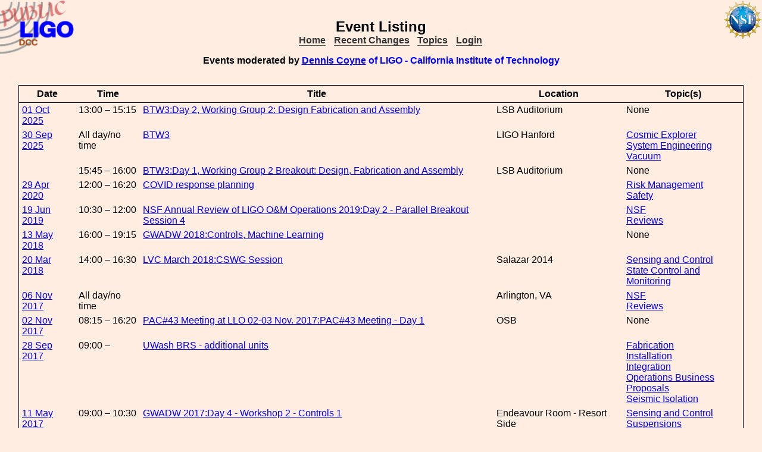

--- FILE ---
content_type: text/html; charset=ISO-8859-1
request_url: https://dcc-lho.ligo.org/cgi-bin/DocDB/ListEventsBy?authorid=278
body_size: 2908
content:
<!DOCTYPE html PUBLIC "-//W3C//DTD XHTML 1.1//EN"
          "http://www.w3.org/TR/xhtml11/DTD/xhtml11.dtd">
<html>
   <head>
<script>var serverStatusUrl = '/cgi-bin/DocDB/serverstatus.sh'</script>
<script>var HOME_MAX_DOCS = 500</script>
<script src='https://cdnjs.cloudflare.com/ajax/libs/mathjax/2.7.5/MathJax.js?config=TeX-MML-AM_CHTML' async></script><meta http-equiv="Content-Type" content="text/html; charset=ISO-8859-1" />
<title>Event Listing</title>
<!-- 
	file_root: /usr1/www/html/public/
	document_root: /usr1/www/html/public/
	 -->
<link rel="stylesheet" href="/public/Static/css/DocDB.css" type="text/css" />
<!--[if IE]>
<link rel="stylesheet" href="/public/Static/css/DocDB_IE.css" type="text/css" />
<![endif]-->
<link rel="stylesheet" href="/public/Static/css/DocDB.css" type="text/css" />
<!--[if IE]>
<link rel="stylesheet" href="/public/Static/css/DocDB_IE.css" type="text/css" />
<![endif]-->
<link rel="stylesheet" href="/public/Static/css/LIGODocDB.css" type="text/css" />
<link rel="stylesheet" href="/public/Static/css/LIGODocDB.css" type="text/css" />
<script type="text/javascript" src="/public/Static/js/serverstatus.js?DocDBVersion=3.5.2"></script>
<script type="text/javascript" src="/public/Static/js/PopUps.js?DocDBVersion=3.5.2"></script>
</head>
<body class="Normal" onLoad="
         if (typeof(addAuthorBlurEvent) !== 'undefined') {
            addAuthorBlurEvent();
            AUTHORLIST_STATE = 'dontpaste';
         }

         if (typeof(window.Prototype) !== 'undefined') {
            if (typeof(observeSigDivs) !== 'undefined') {
               getRemoteUser();
               if ($('signatures')) {
                  $('signatures').insert(SIG);
                  observeSigDivs();
                  getSignerList();
               }
               if ($('signoffs')) {
                  stuffGetSigs(DOCREVID);
               }
            }

            if ($('documentadd')) {
               DOCUMENTADD_LOADSTATE = $('documentadd').serialize();
            }
   }
         startServerStatus(900000);
      ">
<h1 id=title>Event&nbsp;Listing</h1>
<div class="DocDBNavBar">
<div id=serverstatus class=serverstatus></div>
<ul class=topnav>
<li><a href="https://dcc.ligo-wa.caltech.edu/cgi-bin/DocDB/DocumentDatabase">Home</a>
<li><a href="https://dcc.ligo-wa.caltech.edu/cgi-bin/DocDB/ListBy?days=2&maxdocs=500">Recent Changes</a>
<li><a href="https://dcc.ligo-wa.caltech.edu/cgi-bin/DocDB/ListTopics">Topics</a>
<li><a href="https://dcc.ligo-wa.caltech.edu/cgi-bin/private/DocDB/DocumentDatabase">Login</a>
</ul>
</div>
<div><h4>Events moderated by <span class="Highlight"><a href="https://dcc.ligo-wa.caltech.edu/cgi-bin/DocDB/ListBy?authorid=278" title="LIGO - California Institute of Technology">Dennis Coyne</a> of 
            LIGO - California Institute of Technology</span></h4><table class="CenteredTable MultidayEventList Alternating"><thead><tr>
             <th>Date</th><th>Time</th><th>Title</th>
             <th>Location</th><th>Topic(s)</th>
            </tr></thead><tbody class="alt"><tr><td><a href="https://dcc.ligo-wa.caltech.edu/cgi-bin/DocDB/ShowCalendar?year=2025&amp;month=10&amp;day=01">01 Oct 2025</a></td><td>13:00 &ndash; 15:15</td><td><a href="https://dcc.ligo-wa.caltech.edu/cgi-bin/DocDB/DisplayMeeting?sessionid=5648" title="BTW3 - Day 2, Working Group 2: Design Fabrication and Assembly  - LSB Auditorium">BTW3:Day 2, Working Group 2: Design Fabrication and Assembly </a></td><td>LSB Auditorium<br/></td><td>None<br/>
</td></tr></tbody><tbody class=""><tr><td><a href="https://dcc.ligo-wa.caltech.edu/cgi-bin/DocDB/ShowCalendar?year=2025&amp;month=09&amp;day=30">30 Sep 2025</a></td><td>All day/no time</td><td><a href="https://dcc.ligo-wa.caltech.edu/cgi-bin/DocDB/DisplayMeeting?conferenceid=1202" class="Event" title="Conferences:BTW3">BTW3</a></td><td>LIGO Hanford<br/></td><td><a href="https://dcc.ligo-wa.caltech.edu/cgi-bin/DocDB/ListEventsBy?topicid=92" title="Cosmic Explorer">Cosmic Explorer</a><br/>
<a href="https://dcc.ligo-wa.caltech.edu/cgi-bin/DocDB/ListEventsBy?topicid=18" title="System Engineering">System Engineering</a><br/>
<a href="https://dcc.ligo-wa.caltech.edu/cgi-bin/DocDB/ListEventsBy?topicid=7" title="Vacuum">Vacuum</a><br/>
</td></tr><tr><td>&nbsp;</td><td>15:45 &ndash; 16:00</td><td><a href="https://dcc.ligo-wa.caltech.edu/cgi-bin/DocDB/DisplayMeeting?sessionid=5640" title="BTW3 - Day 1, Working Group 2 Breakout: Design, Fabrication and Assembly - LSB Auditorium">BTW3:Day 1, Working Group 2 Breakout: Design, Fabrication and Assembly</a></td><td>LSB Auditorium<br/></td><td>None<br/>
</td></tr></tbody><tbody class="alt"><tr><td><a href="https://dcc.ligo-wa.caltech.edu/cgi-bin/DocDB/ShowCalendar?year=2020&amp;month=04&amp;day=29">29 Apr 2020</a></td><td>12:00 &ndash; 16:20</td><td><a href="https://dcc.ligo-wa.caltech.edu/cgi-bin/DocDB/DisplayMeeting?sessionid=4947" title="COVID response planning">COVID response planning</a></td><td><br/></td><td><a href="https://dcc.ligo-wa.caltech.edu/cgi-bin/DocDB/ListEventsBy?topicid=37" title="Risk Management">Risk Management</a><br/>
<a href="https://dcc.ligo-wa.caltech.edu/cgi-bin/DocDB/ListEventsBy?topicid=36" title="Safety">Safety</a><br/>
</td></tr></tbody><tbody class=""><tr><td><a href="https://dcc.ligo-wa.caltech.edu/cgi-bin/DocDB/ShowCalendar?year=2019&amp;month=06&amp;day=19">19 Jun 2019</a></td><td>10:30 &ndash; 12:00</td><td><a href="https://dcc.ligo-wa.caltech.edu/cgi-bin/DocDB/DisplayMeeting?sessionid=4829" title="NSF Annual Review of LIGO O&M Operations 2019 - Day 2 - Parallel Breakout Session 4">NSF Annual Review of LIGO O&M Operations 2019:Day 2 - Parallel Breakout Session 4</a></td><td><br/></td><td><a href="https://dcc.ligo-wa.caltech.edu/cgi-bin/DocDB/ListEventsBy?topicid=77" title="NSF">NSF</a><br/>
<a href="https://dcc.ligo-wa.caltech.edu/cgi-bin/DocDB/ListEventsBy?topicid=41" title="Reviews">Reviews</a><br/>
</td></tr></tbody><tbody class="alt"><tr><td><a href="https://dcc.ligo-wa.caltech.edu/cgi-bin/DocDB/ShowCalendar?year=2018&amp;month=05&amp;day=13">13 May 2018</a></td><td>16:00 &ndash; 19:15</td><td><a href="https://dcc.ligo-wa.caltech.edu/cgi-bin/DocDB/DisplayMeeting?sessionid=4667" title="GWADW 2018 - Controls, Machine Learning">GWADW 2018:Controls, Machine Learning</a></td><td><br/></td><td>None<br/>
</td></tr></tbody><tbody class=""><tr><td><a href="https://dcc.ligo-wa.caltech.edu/cgi-bin/DocDB/ShowCalendar?year=2018&amp;month=03&amp;day=20">20 Mar 2018</a></td><td>14:00 &ndash; 16:30</td><td><a href="https://dcc.ligo-wa.caltech.edu/cgi-bin/DocDB/DisplayMeeting?sessionid=4642" title="LVC March 2018 - CSWG Session - Salazar 2014">LVC March 2018:CSWG Session</a></td><td>Salazar 2014<br/></td><td><a href="https://dcc.ligo-wa.caltech.edu/cgi-bin/DocDB/ListEventsBy?topicid=14" title="Sensing and Control">Sensing and Control</a><br/>
<a href="https://dcc.ligo-wa.caltech.edu/cgi-bin/DocDB/ListEventsBy?topicid=82" title="State Control and Monitoring">State Control and Monitoring</a><br/>
</td></tr></tbody><tbody class="alt"><tr><td><a href="https://dcc.ligo-wa.caltech.edu/cgi-bin/DocDB/ShowCalendar?year=2017&amp;month=11&amp;day=06">06 Nov 2017</a></td><td>All day/no time</td><td></td><td>Arlington, VA<br/></td><td><a href="https://dcc.ligo-wa.caltech.edu/cgi-bin/DocDB/ListEventsBy?topicid=77" title="NSF">NSF</a><br/>
<a href="https://dcc.ligo-wa.caltech.edu/cgi-bin/DocDB/ListEventsBy?topicid=41" title="Reviews">Reviews</a><br/>
</td></tr></tbody><tbody class=""><tr><td><a href="https://dcc.ligo-wa.caltech.edu/cgi-bin/DocDB/ShowCalendar?year=2017&amp;month=11&amp;day=02">02 Nov 2017</a></td><td>08:15 &ndash; 16:20</td><td><a href="https://dcc.ligo-wa.caltech.edu/cgi-bin/DocDB/DisplayMeeting?sessionid=4599" title="PAC#43 Meeting at LLO 02-03 Nov. 2017 - PAC#43 Meeting - Day 1 - OSB">PAC#43 Meeting at LLO 02-03 Nov. 2017:PAC#43 Meeting - Day 1</a></td><td>OSB<br/></td><td>None<br/>
</td></tr></tbody><tbody class="alt"><tr><td><a href="https://dcc.ligo-wa.caltech.edu/cgi-bin/DocDB/ShowCalendar?year=2017&amp;month=09&amp;day=28">28 Sep 2017</a></td><td>09:00 &ndash; </td><td><a href="https://dcc.ligo-wa.caltech.edu/cgi-bin/DocDB/DisplayMeeting?sessionid=4578" title="UWash BRS - additional units">UWash BRS - additional units</a></td><td><br/></td><td><a href="https://dcc.ligo-wa.caltech.edu/cgi-bin/DocDB/ListEventsBy?topicid=60" title="Fabrication">Fabrication</a><br/>
<a href="https://dcc.ligo-wa.caltech.edu/cgi-bin/DocDB/ListEventsBy?topicid=24" title="Installation">Installation</a><br/>
<a href="https://dcc.ligo-wa.caltech.edu/cgi-bin/DocDB/ListEventsBy?topicid=25" title="Integration">Integration</a><br/>
<a href="https://dcc.ligo-wa.caltech.edu/cgi-bin/DocDB/ListEventsBy?topicid=42" title="Operations Business">Operations Business</a><br/>
<a href="https://dcc.ligo-wa.caltech.edu/cgi-bin/DocDB/ListEventsBy?topicid=44" title="Proposals">Proposals</a><br/>
<a href="https://dcc.ligo-wa.caltech.edu/cgi-bin/DocDB/ListEventsBy?topicid=8" title="Seismic Isolation">Seismic Isolation</a><br/>
</td></tr></tbody><tbody class=""><tr><td><a href="https://dcc.ligo-wa.caltech.edu/cgi-bin/DocDB/ShowCalendar?year=2017&amp;month=05&amp;day=11">11 May 2017</a></td><td>09:00 &ndash; 10:30</td><td><a href="https://dcc.ligo-wa.caltech.edu/cgi-bin/DocDB/DisplayMeeting?sessionid=4498" title="GWADW 2017 - Day 4 - Workshop 2 - Controls 1 - Endeavour Room - Resort Side">GWADW 2017:Day 4 - Workshop 2 - Controls 1</a></td><td>Endeavour Room - Resort Side<br/></td><td><a href="https://dcc.ligo-wa.caltech.edu/cgi-bin/DocDB/ListEventsBy?topicid=14" title="Sensing and Control">Sensing and Control</a><br/>
<a href="https://dcc.ligo-wa.caltech.edu/cgi-bin/DocDB/ListEventsBy?topicid=9" title="Suspensions">Suspensions</a><br/>
</td></tr><tr><td>&nbsp;</td><td>11:00 &ndash; 12:30</td><td><a href="https://dcc.ligo-wa.caltech.edu/cgi-bin/DocDB/DisplayMeeting?sessionid=4500" title="GWADW 2017 - Day 4 - Workshop 3 - Controls 2 - Endeavour Room - Resort Side">GWADW 2017:Day 4 - Workshop 3 - Controls 2</a></td><td>Endeavour Room - Resort Side<br/></td><td><a href="https://dcc.ligo-wa.caltech.edu/cgi-bin/DocDB/ListEventsBy?topicid=14" title="Sensing and Control">Sensing and Control</a><br/>
<a href="https://dcc.ligo-wa.caltech.edu/cgi-bin/DocDB/ListEventsBy?topicid=82" title="State Control and Monitoring">State Control and Monitoring</a><br/>
<a href="https://dcc.ligo-wa.caltech.edu/cgi-bin/DocDB/ListEventsBy?topicid=9" title="Suspensions">Suspensions</a><br/>
</td></tr></tbody><tbody class="alt"><tr><td><a href="https://dcc.ligo-wa.caltech.edu/cgi-bin/DocDB/ShowCalendar?year=2016&amp;month=06&amp;day=21">21 Jun 2016</a></td><td>All day/no time</td><td></td><td>LIGO Hanford Observatory<br/></td><td><a href="https://dcc.ligo-wa.caltech.edu/cgi-bin/DocDB/ListEventsBy?topicid=61" title="Meeting">Meeting</a><br/>
<a href="https://dcc.ligo-wa.caltech.edu/cgi-bin/DocDB/ListEventsBy?topicid=77" title="NSF">NSF</a><br/>
<a href="https://dcc.ligo-wa.caltech.edu/cgi-bin/DocDB/ListEventsBy?topicid=29" title="Operations">Operations</a><br/>
<a href="https://dcc.ligo-wa.caltech.edu/cgi-bin/DocDB/ListEventsBy?topicid=41" title="Reviews">Reviews</a><br/>
</td></tr></tbody><tbody class=""><tr><td><a href="https://dcc.ligo-wa.caltech.edu/cgi-bin/DocDB/ShowCalendar?year=2016&amp;month=03&amp;day=14">14 Mar 2016</a></td><td>14:00 &ndash; 16:00</td><td><a href="https://dcc.ligo-wa.caltech.edu/cgi-bin/DocDB/DisplayMeeting?sessionid=4314" title="March 2016 LSC-Virgo Collaboration Meeting - Monday  --   Interferometer Science - Ballroom">March 2016 LSC-Virgo Collaboration Meeting:Monday  --   Interferometer Science</a></td><td>Ballroom<br/></td><td>None<br/>
</td></tr></tbody><tbody class="alt"><tr><td><a href="https://dcc.ligo-wa.caltech.edu/cgi-bin/DocDB/ShowCalendar?year=2015&amp;month=08&amp;day=28">28 Aug 2015</a></td><td>09:00 &ndash; </td><td><a href="https://dcc.ligo-wa.caltech.edu/cgi-bin/DocDB/DisplayMeeting?sessionid=4279" title="OMT Memoranda">OMT Memoranda</a></td><td><br/></td><td>None<br/>
</td></tr></tbody><tbody class=""><tr><td><a href="https://dcc.ligo-wa.caltech.edu/cgi-bin/DocDB/ShowCalendar?year=2015&amp;month=07&amp;day=09">09 Jul 2015</a></td><td>09:00 &ndash; </td><td><a href="https://dcc.ligo-wa.caltech.edu/cgi-bin/DocDB/DisplayMeeting?sessionid=4251" title="UWash BRS">UWash BRS</a></td><td><br/></td><td>None<br/>
</td></tr></tbody><tbody class="alt"><tr><td><a href="https://dcc.ligo-wa.caltech.edu/cgi-bin/DocDB/ShowCalendar?year=2010&amp;month=03&amp;day=26">26 Mar 2010</a></td><td>All day/no time</td><td></td><td><br/></td><td><a href="https://dcc.ligo-wa.caltech.edu/cgi-bin/DocDB/ListEventsBy?topicid=60" title="Fabrication">Fabrication</a><br/>
<a href="https://dcc.ligo-wa.caltech.edu/cgi-bin/DocDB/ListEventsBy?topicid=7" title="Vacuum">Vacuum</a><br/>
</td></tr><tr><td>&nbsp;</td><td>09:00 &ndash; 12:00</td><td><a href="https://dcc.ligo-wa.caltech.edu/cgi-bin/DocDB/DisplayMeeting?sessionid=788" title="FTIR Testing - General">FTIR Testing:General</a></td><td><br/></td><td><a href="https://dcc.ligo-wa.caltech.edu/cgi-bin/DocDB/ListEventsBy?topicid=60" title="Fabrication">Fabrication</a><br/>
<a href="https://dcc.ligo-wa.caltech.edu/cgi-bin/DocDB/ListEventsBy?topicid=7" title="Vacuum">Vacuum</a><br/>
</td></tr><tr><td>&nbsp;</td><td>09:00 &ndash; 15:00</td><td><a href="https://dcc.ligo-wa.caltech.edu/cgi-bin/DocDB/DisplayMeeting?sessionid=792" title="FTIR Testing - LLO">FTIR Testing:LLO</a></td><td><br/></td><td><a href="https://dcc.ligo-wa.caltech.edu/cgi-bin/DocDB/ListEventsBy?topicid=60" title="Fabrication">Fabrication</a><br/>
</td></tr><tr><td>&nbsp;</td><td>09:00 &ndash; 17:00</td><td><a href="https://dcc.ligo-wa.caltech.edu/cgi-bin/DocDB/DisplayMeeting?sessionid=791" title="FTIR Testing - LHO">FTIR Testing:LHO</a></td><td><br/></td><td><a href="https://dcc.ligo-wa.caltech.edu/cgi-bin/DocDB/ListEventsBy?topicid=60" title="Fabrication">Fabrication</a><br/>
</td></tr></tbody></table></div><div class="DocDBNavBar">
<div id=serverstatus class=serverstatus></div>
<ul class=topnav>
<li><a href="https://dcc.ligo-wa.caltech.edu/cgi-bin/DocDB/DocumentDatabase">Home</a>
<li><a href="https://dcc.ligo-wa.caltech.edu/cgi-bin/DocDB/ListBy?days=2&maxdocs=500">Recent Changes</a>
<li><a href="https://dcc.ligo-wa.caltech.edu/cgi-bin/DocDB/ListTopics">Topics</a>
<li><a href="https://dcc.ligo-wa.caltech.edu/cgi-bin/private/DocDB/DocumentDatabase">Login</a>
</ul>
</div>
<br><p style="clear:left"><small>
<a href="https://dcc.ligo-wa.caltech.edu//wiki/index.php/Main_Page">DCC</a> <a href="/login/news.shtml">Version 3.5.2</a>, contact 
<i>
<a href="mailto:dcc-help@ligo.org">DCC Help</a>
</i>
</small><br/>

<footer class="NSFFooter">

The LIGO Laboratory is supported by the National Science Foundation and operated jointly by Caltech and MIT. Any opinions, findings and conclusions or recommendations expressed in this material do not necessarily reflect the views of the National Science Foundation.
</footer>
</body></html>


--- FILE ---
content_type: text/css
request_url: https://dcc-lho.ligo.org/public/Static/css/LIGODocDB.css
body_size: 1235
content:
body {
  margin: 1em;
  background-image: url('/site-logos/dcc-public-logo.png'),  url('/site-logos/NSF_4-Color_bitmap_Logo.png');
  background-size: 125px,  65px;
  background-position: left top, right top;
  background-repeat: no-repeat;
  font-family : arial, helvetica, sans-serif;
  background-color: #ffede2;
}

input[type="text"]:focus, textarea:focus, select:focus {
  border: 2px solid #c99;
}

*.publicwm {
  background-color: #ffede2;
}

.DocDBNavBar {
 padding-bottom: 1em;
}

#LeftColumn3Col {
  background: #ddf;
  width: 15em;
  padding: 0.5em;
  padding-left: 1em;
}

#RightColumn3Col {
  background: #ddf;
  width: 15em;
  padding: 0.5em;
  padding-left: 1em;
}

#UpdateButtons input[name=".submit"] {
   width: 15em;
}

#DocNotifySignup input[name=".submit"] {
   width: 15em;
}
/* Move the main column over to match the left column */
#MainColumn3Col {
	padding-left: 20em;
    background-color: #ffede2;
}

#OtherVersionTable tr {
   background-color: #ddf;
}

#authormanual {
   font-size: 80%;
}

/* Change alternating <li> environments */
li.Odd {
  background: #ddf;
}

li.Even {
  background: white;
}

/* Change alternating <tr> environments */

tr.alt {
  background: #fff;
}

/* The sortable columns environment */
th.Docid, th.Title, th.Author, th.Topics, th.Updated, th.TalkTime, th.TalkLength, th.Files, th.Edit {
  background: #dec;
}

*.slink {
  background: #dec;
  color: #33e;
  text-decoration: underline;
  cursor: pointer;
}

hr  {
	color: #000000;
}
	
.smalltext  {
	font-size : 70%;
}

.stdtext  {
        font-size: 100%;
}

.lgtext  {
	font-size : 130%;
}

ul#searchinputs {
   line-height: 2;
   margin-top: -1em;
   padding-top: 0em;
   padding-left: 1em;
}

td.Docid {
  min-width: 8em;
}

/* Any padding or border will show up on the page
   even when there is no status message */
.serverstatus {
   width: 80%;
   margin: auto;
   background-color: #696;
   color: #FFF;
   font-weight: bold;
}

/* List styling 02.26.13 */
ul.nav,
ul.topnav {
   font-size: 1em;
}
ul.nav li {
   list-style: none;
   /*margin-left: 0*/
   padding: .3em 0;
   text-indent: -2em;
}
ul.nav li a {
   color: #333;
   text-decoration: none;
   border-bottom: 1px solid #333;
   padding: 0;
   margin: .5em 0;
}
ul.nav li a:hover {
   color: #777;
   border-bottom: 1px solid #777;
} 
/* end list styling */

/* List styling 02.27.13 */
ul.topnav {
   display: inline;
}
ul.topnav li {
   list-style: none;
   padding: 0 .3em;
   display: inline;
   font-weight: bold;
}
ul.topnav a {
   text-decoration: none;
   color: #333;
   border-bottom: 1px solid #555;
}
ul.topnav a:hover {
   color: #333;
   border-bottom: 3px solid #555;
}
/* end list styling */

/* Main table styling */
td.main {
   padding: 0 2em .6em 0;
}
td.hdr {
   background-color: #633;
   color: #fff;
   padding: .2em 0 .2em .1em;
}

/* Hint styling */
.hint {
   font-size: .75em;
   color: #777;
   font-style: italic;
}

/* Error message styling (currently used only for author autocomplete) */
.warn {
   font-size: .75em;
   color: #f00;
}
.NSFFooter {
    font-size: 65%;
    width: 75%;
    color: light-grey;
    text-align: center;
    margin-top: 1em;
    margin-left: 13%;
    margin-right: 12%;
    display: block;
}
